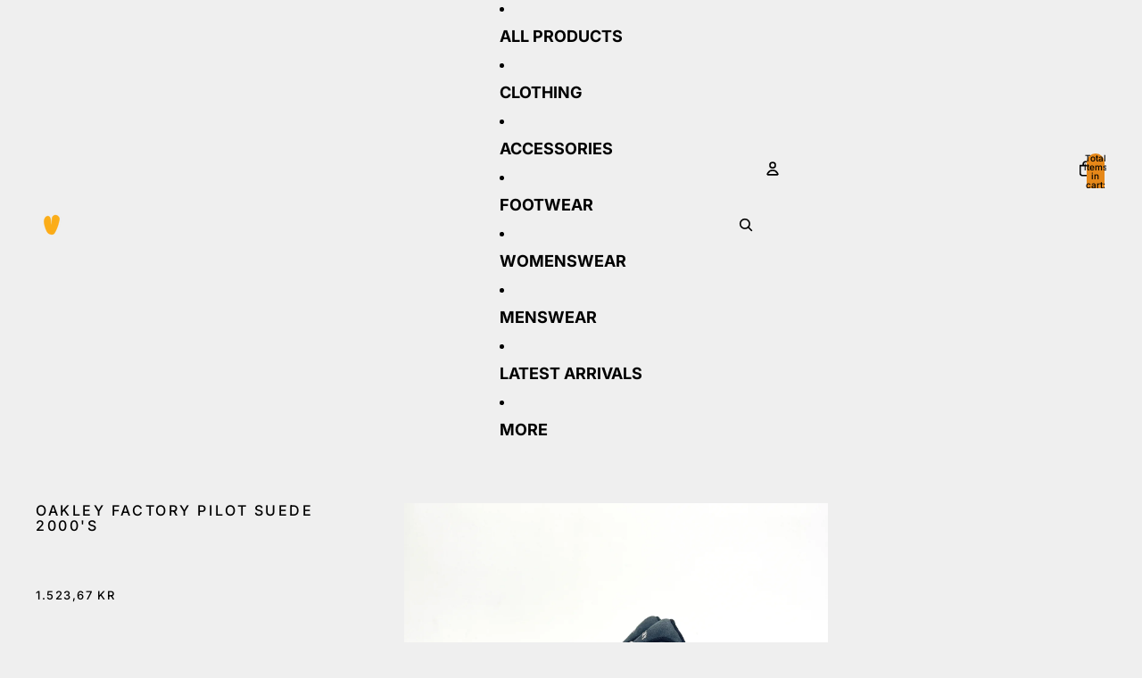

--- FILE ---
content_type: text/javascript
request_url: https://vintagetts.com/cdn/shop/t/50/assets/product-minimal.js?v=49768708551665936961763728516
body_size: -235
content:
(function(){function initProductMinimal(sectionEl){if(!sectionEl)return;var mediaContainer=sectionEl.querySelector("[data-product-media]");if(!mediaContainer)return;var imgEl=mediaContainer.querySelector(".product-minimal__image"),prevBtn=mediaContainer.querySelector(".product-minimal__nav--prev"),nextBtn=mediaContainer.querySelector(".product-minimal__nav--next");if(!imgEl||!prevBtn||!nextBtn)return;for(var bufferImages=mediaContainer.querySelectorAll("[data-buffer-image]"),images=[],i=0;i<bufferImages.length;i++){var node=bufferImages[i];images.push({src:node.getAttribute("src"),alt:node.getAttribute("alt")||""})}if(!images.length)return;if(images.length===1){prevBtn.style.display="none",nextBtn.style.display="none";return}var currentIndex=0;function showImage(index){index<0||index>=images.length||(imgEl.src=images[index].src,imgEl.alt=images[index].alt)}function goNext(){currentIndex=(currentIndex+1)%images.length,showImage(currentIndex)}function goPrev(){currentIndex=(currentIndex-1+images.length)%images.length,showImage(currentIndex)}nextBtn.addEventListener("click",function(e){e.preventDefault(),goNext()}),prevBtn.addEventListener("click",function(e){e.preventDefault(),goPrev()})}function initAllProductMinimal(){for(var sections=document.querySelectorAll(".product-minimal"),i=0;i<sections.length;i++)initProductMinimal(sections[i])}initAllProductMinimal(),document.addEventListener("DOMContentLoaded",initAllProductMinimal),document.addEventListener("shopify:section:load",function(event){var sectionEl=event.target.querySelector(".product-minimal");sectionEl&&initProductMinimal(sectionEl)})})();
//# sourceMappingURL=/cdn/shop/t/50/assets/product-minimal.js.map?v=49768708551665936961763728516
